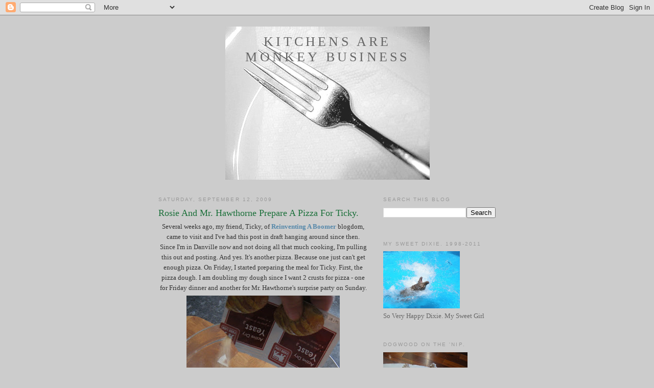

--- FILE ---
content_type: text/html; charset=UTF-8
request_url: https://www.blogger.com/video.g?token=AD6v5dzoFs97qgLGUY6Rn60kkNLXMqg1u-oqI9km5aLUDZhlV84Kf5XRb_GD7zV5D8B-hpvdqtkPEVMz3ewmK2_llHpd_JOfd81ExJX91Q5GpdtIy7kn3n__JutMS7LuHrvjiE7u_sW2
body_size: 405
content:
<!DOCTYPE HTML PUBLIC "-//W3C//DTD HTML 4.01//EN" "http://www.w3.org/TR/html4/strict.dtd"><html dir="ltr"><head><style type="text/css">
        body,
        .main,
        #videocontainer,
        .thumbnail-holder,
        .play-button {
          background: black;
          height: 100vh;
          margin: 0;
          overflow: hidden;
          position: absolute;
          width: 100%;
        }

        #videocontainer.type-BLOGGER_UPLOADED .thumbnail-holder {
          background-size: contain;
        }

        .thumbnail-holder {
          background-repeat: no-repeat;
          background-position: center;
          z-index: 10;
        }

        .play-button {
          background: url('https://www.gstatic.com/images/icons/material/system/1x/play_arrow_white_48dp.png') rgba(0,0,0,0.1) no-repeat center;
          cursor: pointer;
          display: block;
          z-index: 20;
        }
      </style>
<script type="text/javascript">
        var VIDEO_CONFIG = {"thumbnail":"https://i9.ytimg.com/vi_blogger/FHMyoS8XVSc/1.jpg?sqp=CJ6yu8sGGPDEAfqGspsBBgjAAhC0AQ&rs=AMzJL3mK_-GlAZU9Q1x1w_nIurcbV1Z9QQ","iframe_id":"BLOGGER-video-147332a12f175527-11983","allow_resize":false,"streams":[{"play_url":"https://rr5---sn-vgqsrnes.googlevideo.com/videoplayback?expire=1768901022&ei=HtluabicH9ahir4P4bT18A8&ip=18.188.124.187&id=147332a12f175527&itag=18&source=blogger&xpc=Egho7Zf3LnoBAQ%3D%3D&cps=0&met=1768872222,&mh=9d&mm=31&mn=sn-vgqsrnes&ms=au&mv=m&mvi=5&pl=22&rms=au,au&susc=bl&eaua=J4u3jgVranU&mime=video/mp4&vprv=1&rqh=1&dur=59.884&lmt=1251643610592175&mt=1768872047&sparams=expire,ei,ip,id,itag,source,xpc,susc,eaua,mime,vprv,rqh,dur,lmt&sig=AJfQdSswRQIhAMRmO3WJXxCSt9f6oaARGOu3gTJmpz3zQK2-5NzM1HNeAiAYhOpo3g9c735DGQJi8lhc1W6jCMxjBPbx3l6toC0RHA%3D%3D&lsparams=cps,met,mh,mm,mn,ms,mv,mvi,pl,rms&lsig=APaTxxMwRgIhAMWOCxVtZK4WHzz-rz7zTRBFEXWGaujAoUbXpqYm-UBvAiEA8CfXSuQ-Krql7DRj4RMJtte4HP8e3Wz9Z7uyqDyBrm4%3D","format_id":18}]}
      </script></head>
<body><div class="main"><div id="videocontainer" class="type-BLOGGER_UPLOADED"><div class="thumbnail-holder"></div>
<div class="play-button"></div></div></div>
<script type="text/javascript" src="https://www.blogger.com/static/v1/jsbin/3245339219-video_compiled.js"></script>
</body></html>

--- FILE ---
content_type: text/html; charset=UTF-8
request_url: https://www.blogger.com/video.g?token=AD6v5dwxQkRwnWOan9-_i5Rv5MqWftpghXj5LstVd0G4hPsQKolo9VeCqK8s1D7XFp8dytgCv69Uqrbty33zG-TuuW3FGGCf8ViivCQsiX7UuqoyjSoam1iTk6oCbRFLronicYpz4CE
body_size: 368
content:
<!DOCTYPE HTML PUBLIC "-//W3C//DTD HTML 4.01//EN" "http://www.w3.org/TR/html4/strict.dtd"><html dir="ltr"><head><style type="text/css">
        body,
        .main,
        #videocontainer,
        .thumbnail-holder,
        .play-button {
          background: black;
          height: 100vh;
          margin: 0;
          overflow: hidden;
          position: absolute;
          width: 100%;
        }

        #videocontainer.type-BLOGGER_UPLOADED .thumbnail-holder {
          background-size: contain;
        }

        .thumbnail-holder {
          background-repeat: no-repeat;
          background-position: center;
          z-index: 10;
        }

        .play-button {
          background: url('https://www.gstatic.com/images/icons/material/system/1x/play_arrow_white_48dp.png') rgba(0,0,0,0.1) no-repeat center;
          cursor: pointer;
          display: block;
          z-index: 20;
        }
      </style>
<script type="text/javascript">
        var VIDEO_CONFIG = {"thumbnail":"https://i9.ytimg.com/vi_blogger/d7Xc0UUZr98/1.jpg?sqp=CJ-yu8sGGPDEAfqGspsBBgjAAhC0AQ&rs=AMzJL3lC86nPmiStN4o1JYuEEZb2a25uOw","iframe_id":"BLOGGER-video-77b5dcd14519afdf-8908","allow_resize":false,"streams":[{"play_url":"https://rr5---sn-vgqsknse.googlevideo.com/videoplayback?expire=1768901023&ei=H9luafzPCajq_tcPu8OKIA&ip=18.188.124.187&id=77b5dcd14519afdf&itag=18&source=blogger&xpc=Egho7Zf3LnoBAQ%3D%3D&cps=5&met=1768872223,&mh=09&mm=31&mn=sn-vgqsknse&ms=au&mv=m&mvi=5&pl=22&rms=au,au&susc=bl&eaua=J4u3jgVranU&mime=video/mp4&vprv=1&rqh=1&dur=48.181&lmt=1251644677767514&mt=1768871826&sparams=expire,ei,ip,id,itag,source,xpc,susc,eaua,mime,vprv,rqh,dur,lmt&sig=AJfQdSswRQIhAIRjhDjEcxtfJbpsp6AIUtiJgnnNviAc7JdxuMvYQ9VzAiAyj9UMLmNRfc0Y7EQmYeZU5iSkqBDBxcvuyvXPRpyqYA%3D%3D&lsparams=cps,met,mh,mm,mn,ms,mv,mvi,pl,rms&lsig=APaTxxMwRgIhAJF6Zz9zcJptnmxcce2zVdFytrVoayfIxr3WBEdOsmTBAiEAmsaq6IkHabemXMTkM7H0NWQW96ofEzvgTinA5buHOKM%3D","format_id":18}]}
      </script></head>
<body><div class="main"><div id="videocontainer" class="type-BLOGGER_UPLOADED"><div class="thumbnail-holder"></div>
<div class="play-button"></div></div></div>
<script type="text/javascript" src="https://www.blogger.com/static/v1/jsbin/3245339219-video_compiled.js"></script>
</body></html>

--- FILE ---
content_type: text/html; charset=UTF-8
request_url: https://www.blogger.com/video.g?token=AD6v5dzLj5RwrOHT3ZBmvL-CJHgoJx-h88A6Eo8PmE4Hc9KeHcNcXVOiapGSjCeZtQyDAyh5QInEDYpK8v0_977PtV7osEiFcnOkbQKDWCFIHWYdnuibPP-xE2Qj9VYbJoY2v5EdKQ4
body_size: 343
content:
<!DOCTYPE HTML PUBLIC "-//W3C//DTD HTML 4.01//EN" "http://www.w3.org/TR/html4/strict.dtd"><html dir="ltr"><head><style type="text/css">
        body,
        .main,
        #videocontainer,
        .thumbnail-holder,
        .play-button {
          background: black;
          height: 100vh;
          margin: 0;
          overflow: hidden;
          position: absolute;
          width: 100%;
        }

        #videocontainer.type-BLOGGER_UPLOADED .thumbnail-holder {
          background-size: contain;
        }

        .thumbnail-holder {
          background-repeat: no-repeat;
          background-position: center;
          z-index: 10;
        }

        .play-button {
          background: url('https://www.gstatic.com/images/icons/material/system/1x/play_arrow_white_48dp.png') rgba(0,0,0,0.1) no-repeat center;
          cursor: pointer;
          display: block;
          z-index: 20;
        }
      </style>
<script type="text/javascript">
        var VIDEO_CONFIG = {"thumbnail":"https://i9.ytimg.com/vi_blogger/Zwv8OIofv3k/1.jpg?sqp=CJ-yu8sGGPDEAfqGspsBBgjAAhC0AQ&rs=AMzJL3kn_wJkfu6tM30MsJ3cW4CYXxUPbw","iframe_id":"BLOGGER-video-670bfc388a1fbf79-6210","allow_resize":false,"streams":[{"play_url":"https://rr2---sn-vgqsknzk.googlevideo.com/videoplayback?expire=1768901023&ei=H9luaceTFdiC_tcPoO-emAk&ip=18.188.124.187&id=670bfc388a1fbf79&itag=18&source=blogger&xpc=Egho7Zf3LnoBAQ%3D%3D&cps=0&met=1768872223,&mh=Bj&mm=31&mn=sn-vgqsknzk&ms=au&mv=m&mvi=2&pl=22&rms=au,au&susc=bl&eaua=J4u3jgVranU&mime=video/mp4&vprv=1&rqh=1&dur=37.082&lmt=1251645754365509&mt=1768871805&sparams=expire,ei,ip,id,itag,source,xpc,susc,eaua,mime,vprv,rqh,dur,lmt&sig=AJfQdSswRgIhAOXOSX79RAO1axihfmLmYpCM95HNB7RZyZ7kwtGqQZMmAiEAoMCwMHeJIjV2ZaSfjlX0ZFMQneSKqPMX39fBoQH_3MQ%3D&lsparams=cps,met,mh,mm,mn,ms,mv,mvi,pl,rms&lsig=APaTxxMwRAIgUEssRan0nZZuHCaXe8p4_voeRnNdkZNcZ1R2ohx8A3cCIEyxIr1Pivp_5P90rtEsHoITuyVzazU2jFv_qK1HigCA","format_id":18}]}
      </script></head>
<body><div class="main"><div id="videocontainer" class="type-BLOGGER_UPLOADED"><div class="thumbnail-holder"></div>
<div class="play-button"></div></div></div>
<script type="text/javascript" src="https://www.blogger.com/static/v1/jsbin/3245339219-video_compiled.js"></script>
</body></html>

--- FILE ---
content_type: text/html; charset=UTF-8
request_url: https://www.blogger.com/video.g?token=AD6v5dyWuwfqcXabYe7czZTDfjsQgSV-d7Xdusx-OXMNCpWTmVY4g_CKeJBDom0SL9OafvmGQvFwUjVFxC2PTxzsdrhNOBdybHNds1rv15Hl34RiljyCt1OXIrfJLGvn0UxcSM12e8k
body_size: 341
content:
<!DOCTYPE HTML PUBLIC "-//W3C//DTD HTML 4.01//EN" "http://www.w3.org/TR/html4/strict.dtd"><html dir="ltr"><head><style type="text/css">
        body,
        .main,
        #videocontainer,
        .thumbnail-holder,
        .play-button {
          background: black;
          height: 100vh;
          margin: 0;
          overflow: hidden;
          position: absolute;
          width: 100%;
        }

        #videocontainer.type-BLOGGER_UPLOADED .thumbnail-holder {
          background-size: contain;
        }

        .thumbnail-holder {
          background-repeat: no-repeat;
          background-position: center;
          z-index: 10;
        }

        .play-button {
          background: url('https://www.gstatic.com/images/icons/material/system/1x/play_arrow_white_48dp.png') rgba(0,0,0,0.1) no-repeat center;
          cursor: pointer;
          display: block;
          z-index: 20;
        }
      </style>
<script type="text/javascript">
        var VIDEO_CONFIG = {"thumbnail":"https://i9.ytimg.com/vi_blogger/YgAkcH3GUH4/1.jpg?sqp=CJ-yu8sGGPDEAfqGspsBBgjAAhC0AQ&rs=AMzJL3kCkXdE23FyXCdv1GwKVUFuDeBvIg","iframe_id":"BLOGGER-video-620024707dc6507e-5647","allow_resize":false,"streams":[{"play_url":"https://rr1---sn-vgqskns7.googlevideo.com/videoplayback?expire=1768901023&ei=H9luaf6SFYeC_tcPwPm7oQI&ip=18.188.124.187&id=620024707dc6507e&itag=18&source=blogger&xpc=Egho7Zf3LnoBAQ%3D%3D&cps=0&met=1768872223,&mh=Pz&mm=31&mn=sn-vgqskns7&ms=au&mv=m&mvi=1&pl=22&rms=au,au&susc=bl&eaua=J4u3jgVranU&mime=video/mp4&vprv=1&rqh=1&dur=25.379&lmt=1251646597830007&mt=1768872047&sparams=expire,ei,ip,id,itag,source,xpc,susc,eaua,mime,vprv,rqh,dur,lmt&sig=AJfQdSswRgIhAM5r2GgGUJofFNepdnR0YN-sS_AMC4JE1xzKwHJXyc0kAiEApI-ain9BA5GWLXIauKBlLEy4t1yayyrAszdBL27GkF4%3D&lsparams=cps,met,mh,mm,mn,ms,mv,mvi,pl,rms&lsig=APaTxxMwRAIgfzXV7FU-u4UqzWnilyjD2IIUCJNNdI8ck3IAps5STE8CIBcMHWsmQREF2dnItMJu1T3z9ZfCypspMC95rdNgzNya","format_id":18}]}
      </script></head>
<body><div class="main"><div id="videocontainer" class="type-BLOGGER_UPLOADED"><div class="thumbnail-holder"></div>
<div class="play-button"></div></div></div>
<script type="text/javascript" src="https://www.blogger.com/static/v1/jsbin/3245339219-video_compiled.js"></script>
</body></html>

--- FILE ---
content_type: text/html; charset=UTF-8
request_url: https://www.blogger.com/video.g?token=AD6v5dx5pRGBhYo3ERuW7qO-XERkDDEPZvMgnePhunaeLcU7WnibSFwFhkNN_93OYPfrUn3C6axG-SCwyrgvLOhTFn85hl629fneGYf0ioddUFufqWLaykTcMh9KXGw90otlPDmDVpc
body_size: 341
content:
<!DOCTYPE HTML PUBLIC "-//W3C//DTD HTML 4.01//EN" "http://www.w3.org/TR/html4/strict.dtd"><html dir="ltr"><head><style type="text/css">
        body,
        .main,
        #videocontainer,
        .thumbnail-holder,
        .play-button {
          background: black;
          height: 100vh;
          margin: 0;
          overflow: hidden;
          position: absolute;
          width: 100%;
        }

        #videocontainer.type-BLOGGER_UPLOADED .thumbnail-holder {
          background-size: contain;
        }

        .thumbnail-holder {
          background-repeat: no-repeat;
          background-position: center;
          z-index: 10;
        }

        .play-button {
          background: url('https://www.gstatic.com/images/icons/material/system/1x/play_arrow_white_48dp.png') rgba(0,0,0,0.1) no-repeat center;
          cursor: pointer;
          display: block;
          z-index: 20;
        }
      </style>
<script type="text/javascript">
        var VIDEO_CONFIG = {"thumbnail":"https://i9.ytimg.com/vi_blogger/c6bzdewZfgM/1.jpg?sqp=CJ-yu8sGGPDEAfqGspsBBgjAAhC0AQ&rs=AMzJL3nBhs7KBTT15jQxPAAVw7-1jWgbjw","iframe_id":"BLOGGER-video-73a6f375ec197e03-1888","allow_resize":false,"streams":[{"play_url":"https://rr1---sn-vgqsknzz.googlevideo.com/videoplayback?expire=1768901023&ei=H9luaabNFOPpybgPtYyvkAw&ip=18.188.124.187&id=73a6f375ec197e03&itag=18&source=blogger&xpc=Egho7Zf3LnoBAQ%3D%3D&cps=0&met=1768872223,&mh=XX&mm=31&mn=sn-vgqsknzz&ms=au&mv=m&mvi=1&pl=22&rms=au,au&susc=bl&eaua=J4u3jgVranU&mime=video/mp4&vprv=1&rqh=1&dur=61.370&lmt=1251737089851790&mt=1768871805&sparams=expire,ei,ip,id,itag,source,xpc,susc,eaua,mime,vprv,rqh,dur,lmt&sig=AJfQdSswRAIgD1S6CRLoyIfNWBtV2E6EMKUozi-d5jlPFpnB9xJNemACIETMdrI6ky_QYZdF1igiA1M5hIJ1hVKqFTaPBRN9vmVz&lsparams=cps,met,mh,mm,mn,ms,mv,mvi,pl,rms&lsig=APaTxxMwRQIgQw7O4TpmnPyLwI3PrwA_V4KgU-9Wgm9tRDSTiRHBehoCIQCmv8562n7OxJxvndesbwKZADa4yBHjeMEkncKQPXp_Og%3D%3D","format_id":18}]}
      </script></head>
<body><div class="main"><div id="videocontainer" class="type-BLOGGER_UPLOADED"><div class="thumbnail-holder"></div>
<div class="play-button"></div></div></div>
<script type="text/javascript" src="https://www.blogger.com/static/v1/jsbin/3245339219-video_compiled.js"></script>
</body></html>

--- FILE ---
content_type: text/html; charset=UTF-8
request_url: https://www.blogger.com/video.g?token=AD6v5dzqQh3Z3K2ko7cAYmT1ouyimsnHZi8nQq0G0-qpg-w4zpwW4oraC7xUT296Oq9Xlaa7DdoikBHmaY2C4R-B5ufGsQqZnw19B1c-Gw1W7y4kyOt6UEdoWm4fJp2ZFyX0bW6MzXBU
body_size: 342
content:
<!DOCTYPE HTML PUBLIC "-//W3C//DTD HTML 4.01//EN" "http://www.w3.org/TR/html4/strict.dtd"><html dir="ltr"><head><style type="text/css">
        body,
        .main,
        #videocontainer,
        .thumbnail-holder,
        .play-button {
          background: black;
          height: 100vh;
          margin: 0;
          overflow: hidden;
          position: absolute;
          width: 100%;
        }

        #videocontainer.type-BLOGGER_UPLOADED .thumbnail-holder {
          background-size: contain;
        }

        .thumbnail-holder {
          background-repeat: no-repeat;
          background-position: center;
          z-index: 10;
        }

        .play-button {
          background: url('https://www.gstatic.com/images/icons/material/system/1x/play_arrow_white_48dp.png') rgba(0,0,0,0.1) no-repeat center;
          cursor: pointer;
          display: block;
          z-index: 20;
        }
      </style>
<script type="text/javascript">
        var VIDEO_CONFIG = {"thumbnail":"https://i9.ytimg.com/vi_blogger/oV-XptFeWU4/1.jpg?sqp=CJ-yu8sGGPDEAfqGspsBBgjAAhC0AQ&rs=AMzJL3nmfgguq_-IbR2LGMQ5X0qD8AykRg","iframe_id":"BLOGGER-video-a15f97a6d15e594e-18246","allow_resize":false,"streams":[{"play_url":"https://rr2---sn-vgqsknzy.googlevideo.com/videoplayback?expire=1768901023&ei=H9luaf3DFMvA_tcPhIGKqA0&ip=18.188.124.187&id=a15f97a6d15e594e&itag=18&source=blogger&xpc=Egho7Zf3LnoBAQ%3D%3D&cps=0&met=1768872223,&mh=RD&mm=31&mn=sn-vgqsknzy&ms=au&mv=m&mvi=2&pl=22&rms=au,au&susc=bl&eaua=J4u3jgVranU&mime=video/mp4&vprv=1&rqh=1&dur=43.978&lmt=1251738626986483&mt=1768872062&sparams=expire,ei,ip,id,itag,source,xpc,susc,eaua,mime,vprv,rqh,dur,lmt&sig=AJfQdSswRgIhALqkVqud-C2v6MHQirdVv3XaxmAq6ASK4iBCtRKYxLY5AiEAtugQymr4PWoswUq_50Y7rZ65Pg5xcvnaXUbKW9JbhwY%3D&lsparams=cps,met,mh,mm,mn,ms,mv,mvi,pl,rms&lsig=APaTxxMwRgIhANhno1Ipvd67rDH8doLk-uUY3U6muDn0HOo1M-QI2nFpAiEAytopk-4EqoYV3ClrJUfwPDSbCU9SjprcoU6lpdcP_vk%3D","format_id":18}]}
      </script></head>
<body><div class="main"><div id="videocontainer" class="type-BLOGGER_UPLOADED"><div class="thumbnail-holder"></div>
<div class="play-button"></div></div></div>
<script type="text/javascript" src="https://www.blogger.com/static/v1/jsbin/3245339219-video_compiled.js"></script>
</body></html>

--- FILE ---
content_type: text/html; charset=UTF-8
request_url: https://www.blogger.com/video.g?token=AD6v5dwGKGSB1yvlygLTPCZbKU1jMHgVyfmbc-UOAi6ldpsJJHJJCHTPeywUo0OzUkkf5t7bxbLjp8NmyK8t6D49YGnN3z1BqiqCULVi0ACV4xfUuXiNw1hODgkkP4ZqyNa5rnHY-DOt
body_size: 343
content:
<!DOCTYPE HTML PUBLIC "-//W3C//DTD HTML 4.01//EN" "http://www.w3.org/TR/html4/strict.dtd"><html dir="ltr"><head><style type="text/css">
        body,
        .main,
        #videocontainer,
        .thumbnail-holder,
        .play-button {
          background: black;
          height: 100vh;
          margin: 0;
          overflow: hidden;
          position: absolute;
          width: 100%;
        }

        #videocontainer.type-BLOGGER_UPLOADED .thumbnail-holder {
          background-size: contain;
        }

        .thumbnail-holder {
          background-repeat: no-repeat;
          background-position: center;
          z-index: 10;
        }

        .play-button {
          background: url('https://www.gstatic.com/images/icons/material/system/1x/play_arrow_white_48dp.png') rgba(0,0,0,0.1) no-repeat center;
          cursor: pointer;
          display: block;
          z-index: 20;
        }
      </style>
<script type="text/javascript">
        var VIDEO_CONFIG = {"thumbnail":"https://i9.ytimg.com/vi_blogger/JChUm5CuQoI/1.jpg?sqp=CJ-yu8sGGPDEAfqGspsBBgjAAhC0AQ&rs=AMzJL3muhfxGe6rUIckbuNBwNySncZE5cw","iframe_id":"BLOGGER-video-2428549b90ae4282-11291","allow_resize":false,"streams":[{"play_url":"https://rr2---sn-vgqsrnez.googlevideo.com/videoplayback?expire=1768901023&ei=H9luab20FNnp_tcPuPbh2Q4&ip=18.188.124.187&id=2428549b90ae4282&itag=18&source=blogger&xpc=Egho7Zf3LnoBAQ%3D%3D&cps=0&met=1768872223,&mh=0a&mm=31&mn=sn-vgqsrnez&ms=au&mv=m&mvi=2&pl=22&rms=au,au&susc=bl&eaua=J4u3jgVranU&mime=video/mp4&vprv=1&rqh=1&dur=39.775&lmt=1251739658959797&mt=1768871805&sparams=expire,ei,ip,id,itag,source,xpc,susc,eaua,mime,vprv,rqh,dur,lmt&sig=AJfQdSswRQIgfAPrtni-TiVFyQqmUiSrSVC0Dvux2F7UMc7mIn6BtUICIQCrLsS-zi80jQfrRnqksTSlNR4PmtucOZQAB1-S0zDzoA%3D%3D&lsparams=cps,met,mh,mm,mn,ms,mv,mvi,pl,rms&lsig=APaTxxMwRgIhAJmKqxPBQn0srv2OEqYp9ANryKe0cmwXCBNyW34i8h1QAiEAmG23wzZeGfzu7WgSw3A4zQ5ytcXMyjlnXyeAML6Mypo%3D","format_id":18}]}
      </script></head>
<body><div class="main"><div id="videocontainer" class="type-BLOGGER_UPLOADED"><div class="thumbnail-holder"></div>
<div class="play-button"></div></div></div>
<script type="text/javascript" src="https://www.blogger.com/static/v1/jsbin/3245339219-video_compiled.js"></script>
</body></html>

--- FILE ---
content_type: text/html; charset=UTF-8
request_url: https://www.blogger.com/video.g?token=AD6v5dy9R2Rv_65yfZkGeJgfkPfAajTeNf5Fh2cL3_kPGfAjSGUlSK-TJO2GTlMf-zbQRcBqHTfZcAo128i9D4ozsEtirBCAsZAHXA_0K71-oW6hSR95HSiPDI1KqffPv0WC8PBsk_Ut
body_size: 343
content:
<!DOCTYPE HTML PUBLIC "-//W3C//DTD HTML 4.01//EN" "http://www.w3.org/TR/html4/strict.dtd"><html dir="ltr"><head><style type="text/css">
        body,
        .main,
        #videocontainer,
        .thumbnail-holder,
        .play-button {
          background: black;
          height: 100vh;
          margin: 0;
          overflow: hidden;
          position: absolute;
          width: 100%;
        }

        #videocontainer.type-BLOGGER_UPLOADED .thumbnail-holder {
          background-size: contain;
        }

        .thumbnail-holder {
          background-repeat: no-repeat;
          background-position: center;
          z-index: 10;
        }

        .play-button {
          background: url('https://www.gstatic.com/images/icons/material/system/1x/play_arrow_white_48dp.png') rgba(0,0,0,0.1) no-repeat center;
          cursor: pointer;
          display: block;
          z-index: 20;
        }
      </style>
<script type="text/javascript">
        var VIDEO_CONFIG = {"thumbnail":"https://i9.ytimg.com/vi_blogger/1dK61ApSg84/1.jpg?sqp=CJ-yu8sGGPDEAfqGspsBBgjAAhC0AQ&rs=AMzJL3ntTxehdzzaLy5Co1KSkbMf57ePFQ","iframe_id":"BLOGGER-video-d5d2bad40a5283ce-13544","allow_resize":false,"streams":[{"play_url":"https://rr1---sn-vgqskned.googlevideo.com/videoplayback?expire=1768901023&ei=H9luaavFFIq_1NgP18zAeQ&ip=18.188.124.187&id=d5d2bad40a5283ce&itag=18&source=blogger&xpc=Egho7Zf3LnoBAQ%3D%3D&cps=0&met=1768872223,&mh=FH&mm=31&mn=sn-vgqskned&ms=au&mv=m&mvi=1&pl=22&rms=au,au&susc=bl&eaua=J4u3jgVranU&mime=video/mp4&vprv=1&rqh=1&dur=84.172&lmt=1251742318144664&mt=1768872047&sparams=expire,ei,ip,id,itag,source,xpc,susc,eaua,mime,vprv,rqh,dur,lmt&sig=AJfQdSswRQIhAJ4ReGl7K5br6XZB6kxOCj-DRTQeV_jzXLdB2y6tjHFJAiA_Zr-v4kTvyLvMnvMY10b-4cIV5-iec6d2wlFWkPwGUw%3D%3D&lsparams=cps,met,mh,mm,mn,ms,mv,mvi,pl,rms&lsig=APaTxxMwRgIhANbIfQLc2B-4258efVf0_cxgy0AUqm4G0HBUz_e5i-H1AiEA3Urd1gswEpdju51zG1ZI4BhRVqoNZ4oYASO7FTduOVE%3D","format_id":18}]}
      </script></head>
<body><div class="main"><div id="videocontainer" class="type-BLOGGER_UPLOADED"><div class="thumbnail-holder"></div>
<div class="play-button"></div></div></div>
<script type="text/javascript" src="https://www.blogger.com/static/v1/jsbin/3245339219-video_compiled.js"></script>
</body></html>

--- FILE ---
content_type: text/html; charset=UTF-8
request_url: https://www.blogger.com/video.g?token=AD6v5dyBtxBCmDPifjiS-qUE4UdmWoWbWTRnnelHaxZ6w7eJ6H0XtVD0izuukBKZiC4q8Y_IYMCULneo70IxW7CXUPIV92HPpaTHTamPIK95Os56PKwaLASmq6y3P8nnqReh_g0hby53
body_size: 342
content:
<!DOCTYPE HTML PUBLIC "-//W3C//DTD HTML 4.01//EN" "http://www.w3.org/TR/html4/strict.dtd"><html dir="ltr"><head><style type="text/css">
        body,
        .main,
        #videocontainer,
        .thumbnail-holder,
        .play-button {
          background: black;
          height: 100vh;
          margin: 0;
          overflow: hidden;
          position: absolute;
          width: 100%;
        }

        #videocontainer.type-BLOGGER_UPLOADED .thumbnail-holder {
          background-size: contain;
        }

        .thumbnail-holder {
          background-repeat: no-repeat;
          background-position: center;
          z-index: 10;
        }

        .play-button {
          background: url('https://www.gstatic.com/images/icons/material/system/1x/play_arrow_white_48dp.png') rgba(0,0,0,0.1) no-repeat center;
          cursor: pointer;
          display: block;
          z-index: 20;
        }
      </style>
<script type="text/javascript">
        var VIDEO_CONFIG = {"thumbnail":"https://i9.ytimg.com/vi_blogger/SmLJOFr3GdI/1.jpg?sqp=CJ-yu8sGGPDEAfqGspsBBgjAAhC0AQ&rs=AMzJL3kCZuonejVtH1vGeg1jjMaD23D5yA","iframe_id":"BLOGGER-video-4a62c9385af719d2-11421","allow_resize":false,"streams":[{"play_url":"https://rr5---sn-vgqsknz6.googlevideo.com/videoplayback?expire=1768901023&ei=H9luaeOuFMXu_tcPh9mFKQ&ip=18.188.124.187&id=4a62c9385af719d2&itag=18&source=blogger&xpc=Egho7Zf3LnoBAQ%3D%3D&cps=0&met=1768872223,&mh=O3&mm=31&mn=sn-vgqsknz6&ms=au&mv=m&mvi=5&pl=22&rms=au,au&susc=bl&eaua=J4u3jgVranU&mime=video/mp4&vprv=1&rqh=1&dur=24.775&lmt=1251743522589886&mt=1768871805&sparams=expire,ei,ip,id,itag,source,xpc,susc,eaua,mime,vprv,rqh,dur,lmt&sig=AJfQdSswRQIhAJBfpm2gsXTisyyJywNtOrv7ilGIr9KXkdycRcY3AI-nAiBvVxMGUzXqFT-eL5_Q2wMYhb70HWIqhNvvjwgAJSsGwQ%3D%3D&lsparams=cps,met,mh,mm,mn,ms,mv,mvi,pl,rms&lsig=APaTxxMwRAIgPBwJBvGpnCrAceaCJ_di6dVgiPwnq22AXz_l2wDhCbQCIBVadcZZZ1YLE5n0m_PinTpTxwoduv2u0I3-wFCHOBGK","format_id":18}]}
      </script></head>
<body><div class="main"><div id="videocontainer" class="type-BLOGGER_UPLOADED"><div class="thumbnail-holder"></div>
<div class="play-button"></div></div></div>
<script type="text/javascript" src="https://www.blogger.com/static/v1/jsbin/3245339219-video_compiled.js"></script>
</body></html>

--- FILE ---
content_type: text/html; charset=UTF-8
request_url: https://www.blogger.com/video.g?token=AD6v5dwW-gYbq92Yafj2Wba-VWgsK_Y0l24ibZEMzomRyT38RCG6zOqbNoowycNhhapEF6cykG91p-qJwGZTZFvhCYTydvlGZBWoPWekLdhqwgyjDaSiqieAi1zV_0jCv3lvtAoRPQQ
body_size: 339
content:
<!DOCTYPE HTML PUBLIC "-//W3C//DTD HTML 4.01//EN" "http://www.w3.org/TR/html4/strict.dtd"><html dir="ltr"><head><style type="text/css">
        body,
        .main,
        #videocontainer,
        .thumbnail-holder,
        .play-button {
          background: black;
          height: 100vh;
          margin: 0;
          overflow: hidden;
          position: absolute;
          width: 100%;
        }

        #videocontainer.type-BLOGGER_UPLOADED .thumbnail-holder {
          background-size: contain;
        }

        .thumbnail-holder {
          background-repeat: no-repeat;
          background-position: center;
          z-index: 10;
        }

        .play-button {
          background: url('https://www.gstatic.com/images/icons/material/system/1x/play_arrow_white_48dp.png') rgba(0,0,0,0.1) no-repeat center;
          cursor: pointer;
          display: block;
          z-index: 20;
        }
      </style>
<script type="text/javascript">
        var VIDEO_CONFIG = {"thumbnail":"https://i9.ytimg.com/vi_blogger/93ICCGsd6Tk/1.jpg?sqp=CJ-yu8sGGPDEAfqGspsBBgjAAhC0AQ&rs=AMzJL3mMkCyyem9CrM7VcW_COGLVjG-3ZQ","iframe_id":"BLOGGER-video-f77202086b1de939-9429","allow_resize":false,"streams":[{"play_url":"https://rr5---sn-vgqskn6s.googlevideo.com/videoplayback?expire=1768901023&ei=H9luaaWuFMfpruEPn5ie4Qo&ip=18.188.124.187&id=f77202086b1de939&itag=18&source=blogger&xpc=Egho7Zf3LnoBAQ%3D%3D&cps=0&met=1768872223,&mh=ot&mm=31&mn=sn-vgqskn6s&ms=au&mv=m&mvi=5&pl=22&rms=au,au&susc=bl&eaua=J4u3jgVranU&mime=video/mp4&vprv=1&rqh=1&dur=29.884&lmt=1251745456337798&mt=1768872047&sparams=expire,ei,ip,id,itag,source,xpc,susc,eaua,mime,vprv,rqh,dur,lmt&sig=AJfQdSswRAIgS-HXmeE_QdqNA0laLopIL_7UW0gnWSsZLS_hFBo11RYCIHNpnocFqzp0EJcWcXeQNhHILVxuGu_oXvz-UwWziHj9&lsparams=cps,met,mh,mm,mn,ms,mv,mvi,pl,rms&lsig=APaTxxMwRAIgVCQMnqBH4HiJVKO953P0F8isTJ8aClSvaqKcgaIN0e8CIAbhEb3-Xv_QWekymFHq8obdxMkOQi3Je2zqAtMOGghs","format_id":18}]}
      </script></head>
<body><div class="main"><div id="videocontainer" class="type-BLOGGER_UPLOADED"><div class="thumbnail-holder"></div>
<div class="play-button"></div></div></div>
<script type="text/javascript" src="https://www.blogger.com/static/v1/jsbin/3245339219-video_compiled.js"></script>
</body></html>

--- FILE ---
content_type: text/html; charset=UTF-8
request_url: https://www.blogger.com/video.g?token=AD6v5dy-V4kQnd41iWjEps6W61MEGMXZMsg8DdTZma7d2BrTRkjhBoL15qxC_DJnONWID7clh7pCPOpBRuFWy0A9mcG8rossiIlemVD_275gfjuQQU-kwdq2UOmYlYPxAx30-PJTkv4
body_size: 344
content:
<!DOCTYPE HTML PUBLIC "-//W3C//DTD HTML 4.01//EN" "http://www.w3.org/TR/html4/strict.dtd"><html dir="ltr"><head><style type="text/css">
        body,
        .main,
        #videocontainer,
        .thumbnail-holder,
        .play-button {
          background: black;
          height: 100vh;
          margin: 0;
          overflow: hidden;
          position: absolute;
          width: 100%;
        }

        #videocontainer.type-BLOGGER_UPLOADED .thumbnail-holder {
          background-size: contain;
        }

        .thumbnail-holder {
          background-repeat: no-repeat;
          background-position: center;
          z-index: 10;
        }

        .play-button {
          background: url('https://www.gstatic.com/images/icons/material/system/1x/play_arrow_white_48dp.png') rgba(0,0,0,0.1) no-repeat center;
          cursor: pointer;
          display: block;
          z-index: 20;
        }
      </style>
<script type="text/javascript">
        var VIDEO_CONFIG = {"thumbnail":"https://i9.ytimg.com/vi_blogger/RhC5qDQOS5s/1.jpg?sqp=CJ-yu8sGGPDEAfqGspsBBgjAAhC0AQ&rs=AMzJL3lX81afjrOH60txLTk8ApPdAGKQMQ","iframe_id":"BLOGGER-video-4610b9a8340e4b9b-3823","allow_resize":false,"streams":[{"play_url":"https://rr3---sn-vgqsknz7.googlevideo.com/videoplayback?expire=1768901023&ei=H9luab-qFMagir4PloCZuAo&ip=18.188.124.187&id=4610b9a8340e4b9b&itag=18&source=blogger&xpc=Egho7Zf3LnoBAQ%3D%3D&cps=0&met=1768872223,&mh=HT&mm=31&mn=sn-vgqsknz7&ms=au&mv=m&mvi=3&pl=22&rms=au,au&susc=bl&eaua=J4u3jgVranU&mime=video/mp4&vprv=1&rqh=1&dur=64.388&lmt=1251748086133376&mt=1768871826&sparams=expire,ei,ip,id,itag,source,xpc,susc,eaua,mime,vprv,rqh,dur,lmt&sig=AJfQdSswRAIgLKEzERRoAf8Lplw3pqVj76_xzyGzC4ofRpx50S-y0ZUCIEZ4NdKgTLbAmiKcAeo6s3yrWSzqkL2DpuDzOH61Hn3p&lsparams=cps,met,mh,mm,mn,ms,mv,mvi,pl,rms&lsig=APaTxxMwRQIhAKf_8yznNHPqZ-qIIghVR_UxMJXwuNAeif10uauelbdOAiBwm-DCyuBkd8KjpAyh02wvEunLUK4yHr2mScR1dyuwdA%3D%3D","format_id":18}]}
      </script></head>
<body><div class="main"><div id="videocontainer" class="type-BLOGGER_UPLOADED"><div class="thumbnail-holder"></div>
<div class="play-button"></div></div></div>
<script type="text/javascript" src="https://www.blogger.com/static/v1/jsbin/3245339219-video_compiled.js"></script>
</body></html>

--- FILE ---
content_type: text/html; charset=UTF-8
request_url: https://www.blogger.com/video.g?token=AD6v5dxfj_lHu5Cod7kGTfEPGqZSTTEbsKB8krRuvC5qLx3b8TNBvdBwV2tsuX-155syBYczsuqFg7GqlzPz62SbFz_Owyj7j8eVrDFUwezkWDuF28ZNayYxhMkzrSjncD56GWtYPA
body_size: 342
content:
<!DOCTYPE HTML PUBLIC "-//W3C//DTD HTML 4.01//EN" "http://www.w3.org/TR/html4/strict.dtd"><html dir="ltr"><head><style type="text/css">
        body,
        .main,
        #videocontainer,
        .thumbnail-holder,
        .play-button {
          background: black;
          height: 100vh;
          margin: 0;
          overflow: hidden;
          position: absolute;
          width: 100%;
        }

        #videocontainer.type-BLOGGER_UPLOADED .thumbnail-holder {
          background-size: contain;
        }

        .thumbnail-holder {
          background-repeat: no-repeat;
          background-position: center;
          z-index: 10;
        }

        .play-button {
          background: url('https://www.gstatic.com/images/icons/material/system/1x/play_arrow_white_48dp.png') rgba(0,0,0,0.1) no-repeat center;
          cursor: pointer;
          display: block;
          z-index: 20;
        }
      </style>
<script type="text/javascript">
        var VIDEO_CONFIG = {"thumbnail":"https://i9.ytimg.com/vi_blogger/QGhGJIktTWY/1.jpg?sqp=CJ-yu8sGGPDEAfqGspsBBgjAAhC0AQ&rs=AMzJL3ndtF10hKcQPkhP0ey7O8LZErB-Hg","iframe_id":"BLOGGER-video-40684624892d4d66-165","allow_resize":false,"streams":[{"play_url":"https://rr5---sn-vgqsknld.googlevideo.com/videoplayback?expire=1768901023&ei=H9luadC0FJm_1NgP9JOZwA4&ip=18.188.124.187&id=40684624892d4d66&itag=18&source=blogger&xpc=Egho7Zf3LnoBAQ%3D%3D&cps=0&met=1768872223,&mh=BF&mm=31&mn=sn-vgqsknld&ms=au&mv=m&mvi=5&pl=22&rms=au,au&susc=bl&eaua=J4u3jgVranU&mime=video/mp4&vprv=1&rqh=1&dur=16.370&lmt=1251749817165241&mt=1768872047&sparams=expire,ei,ip,id,itag,source,xpc,susc,eaua,mime,vprv,rqh,dur,lmt&sig=AJfQdSswRQIgBv63auil_sAcNxg2E9l7RbHtK4064wD249t_0XCNKoYCIQDtOyN0hZ9kViEm8zeaEhWvH_h6WmIXXpD7KnRX9_xYIg%3D%3D&lsparams=cps,met,mh,mm,mn,ms,mv,mvi,pl,rms&lsig=APaTxxMwRQIhAOUY91nGE_E03SqJTH6EknWvUmhCSjyM_aPcYv5UDQGAAiBs3ySjq8-ZHcd-87tII_UvwyVLxXLHPnyYtwXTZbR9dA%3D%3D","format_id":18}]}
      </script></head>
<body><div class="main"><div id="videocontainer" class="type-BLOGGER_UPLOADED"><div class="thumbnail-holder"></div>
<div class="play-button"></div></div></div>
<script type="text/javascript" src="https://www.blogger.com/static/v1/jsbin/3245339219-video_compiled.js"></script>
</body></html>

--- FILE ---
content_type: text/html; charset=UTF-8
request_url: https://www.blogger.com/video.g?token=AD6v5dw6tdmdKTNLzrv1N3f9B8OVdjyjTAE1Okb6MZGws1jNAu6q-opcc9c_Cv33a12OPHdoLrmB2JdLYJYunA89tvi4Znfquoh2Gcn392DDc05sZMl0lHUhVPIyTk__F1oKa0dXX6M
body_size: 341
content:
<!DOCTYPE HTML PUBLIC "-//W3C//DTD HTML 4.01//EN" "http://www.w3.org/TR/html4/strict.dtd"><html dir="ltr"><head><style type="text/css">
        body,
        .main,
        #videocontainer,
        .thumbnail-holder,
        .play-button {
          background: black;
          height: 100vh;
          margin: 0;
          overflow: hidden;
          position: absolute;
          width: 100%;
        }

        #videocontainer.type-BLOGGER_UPLOADED .thumbnail-holder {
          background-size: contain;
        }

        .thumbnail-holder {
          background-repeat: no-repeat;
          background-position: center;
          z-index: 10;
        }

        .play-button {
          background: url('https://www.gstatic.com/images/icons/material/system/1x/play_arrow_white_48dp.png') rgba(0,0,0,0.1) no-repeat center;
          cursor: pointer;
          display: block;
          z-index: 20;
        }
      </style>
<script type="text/javascript">
        var VIDEO_CONFIG = {"thumbnail":"https://i9.ytimg.com/vi_blogger/xjtvpJ_OGxQ/1.jpg?sqp=CJ-yu8sGGPDEAfqGspsBBgjAAhC0AQ&rs=AMzJL3lswUo58HyaXIIegz8vXPUO4pVQuQ","iframe_id":"BLOGGER-video-c63b6fa49fce1b14-9668","allow_resize":false,"streams":[{"play_url":"https://rr1---sn-vgqsknld.googlevideo.com/videoplayback?expire=1768901023&ei=H9luaYHAFfzcybgP8eOAoQ0&ip=18.188.124.187&id=c63b6fa49fce1b14&itag=18&source=blogger&xpc=Egho7Zf3LnoBAQ%3D%3D&cps=0&met=1768872223,&mh=1O&mm=31&mn=sn-vgqsknld&ms=au&mv=m&mvi=1&pl=22&rms=au,au&susc=bl&eaua=J4u3jgVranU&mime=video/mp4&vprv=1&rqh=1&dur=24.473&lmt=1251752205549022&mt=1768871805&sparams=expire,ei,ip,id,itag,source,xpc,susc,eaua,mime,vprv,rqh,dur,lmt&sig=AJfQdSswRgIhALi6T7bMApUBuYEHsoXNZBBBuGUkvzRB0EG25MCs006QAiEAhOPt05Y8VQTfBbi_nS_JlbZC4MvIQ6ohAV2gvhtawyI%3D&lsparams=cps,met,mh,mm,mn,ms,mv,mvi,pl,rms&lsig=APaTxxMwRgIhAI4kcV1LjSTkoxzvVk40OKhv5azD1_AZa-A6Ho99JW5-AiEAtfgnLg5afQyS-AoW6Tw3msuXxGNvayUQOtJsHBpFWQ0%3D","format_id":18}]}
      </script></head>
<body><div class="main"><div id="videocontainer" class="type-BLOGGER_UPLOADED"><div class="thumbnail-holder"></div>
<div class="play-button"></div></div></div>
<script type="text/javascript" src="https://www.blogger.com/static/v1/jsbin/3245339219-video_compiled.js"></script>
</body></html>

--- FILE ---
content_type: text/html; charset=UTF-8
request_url: https://www.blogger.com/video.g?token=AD6v5dzG3jNAF-Dqkl6ZjM5hJ4oYxyXMnNA8a8uqKnChDkQQIsuwhIxm_StbdNhD1tv9jDbbf-12YKyuAk2r4gc8WgeAUDwKQgZJsppttm1OmEO68YwnTJH-fHelmlsnNtImsYyIZDVr
body_size: 342
content:
<!DOCTYPE HTML PUBLIC "-//W3C//DTD HTML 4.01//EN" "http://www.w3.org/TR/html4/strict.dtd"><html dir="ltr"><head><style type="text/css">
        body,
        .main,
        #videocontainer,
        .thumbnail-holder,
        .play-button {
          background: black;
          height: 100vh;
          margin: 0;
          overflow: hidden;
          position: absolute;
          width: 100%;
        }

        #videocontainer.type-BLOGGER_UPLOADED .thumbnail-holder {
          background-size: contain;
        }

        .thumbnail-holder {
          background-repeat: no-repeat;
          background-position: center;
          z-index: 10;
        }

        .play-button {
          background: url('https://www.gstatic.com/images/icons/material/system/1x/play_arrow_white_48dp.png') rgba(0,0,0,0.1) no-repeat center;
          cursor: pointer;
          display: block;
          z-index: 20;
        }
      </style>
<script type="text/javascript">
        var VIDEO_CONFIG = {"thumbnail":"https://i9.ytimg.com/vi_blogger/Q2pzcUIcg3Q/1.jpg?sqp=CJ-yu8sGGPDEAfqGspsBBgjAAhC0AQ&rs=AMzJL3nedT_xMD1K4BtF12IJKpllLOkhdg","iframe_id":"BLOGGER-video-436a7371421c8374-12205","allow_resize":false,"streams":[{"play_url":"https://rr2---sn-vgqskn6d.googlevideo.com/videoplayback?expire=1768901023&ei=H9luaYywFLbx_tcPlb7jWQ&ip=18.188.124.187&id=436a7371421c8374&itag=18&source=blogger&xpc=Egho7Zf3LnoBAQ%3D%3D&cps=0&met=1768872223,&mh=ts&mm=31&mn=sn-vgqskn6d&ms=au&mv=m&mvi=2&pl=22&rms=au,au&susc=bl&eaua=J4u3jgVranU&mime=video/mp4&vprv=1&rqh=1&dur=31.672&lmt=1251754162225398&mt=1768871805&sparams=expire,ei,ip,id,itag,source,xpc,susc,eaua,mime,vprv,rqh,dur,lmt&sig=AJfQdSswRgIhAMacqfwHYmZAxMul-iZ6ethcl_DRAdyEsBS8ysXrFWMdAiEAlleyNplSBwXaBElsYWisOxDQ9TJxSoRNDz7Iy4A3uOU%3D&lsparams=cps,met,mh,mm,mn,ms,mv,mvi,pl,rms&lsig=APaTxxMwRQIhALz9U2N4W_uo7uZZ20p4CPWnNtLF3vBbEiB2Mzkr3JzpAiBZKla8QYbA1foybSt6M492hjl-ePjNsoYq9s3A-tHm3w%3D%3D","format_id":18}]}
      </script></head>
<body><div class="main"><div id="videocontainer" class="type-BLOGGER_UPLOADED"><div class="thumbnail-holder"></div>
<div class="play-button"></div></div></div>
<script type="text/javascript" src="https://www.blogger.com/static/v1/jsbin/3245339219-video_compiled.js"></script>
</body></html>

--- FILE ---
content_type: text/html; charset=UTF-8
request_url: https://www.blogger.com/video.g?token=AD6v5dzjo2nXXshxi00neE22V-P1TKGmFBnOGygHeG1OS4RfYLYoxX1tmksY4TkoUnJxJ8hDmoZoT0M6CbXim3w5OKU2Wtk3d9RE6YFX3KiYfUtXPc_9oEJSaimzVleENlRDIZAZ6QSo
body_size: 348
content:
<!DOCTYPE HTML PUBLIC "-//W3C//DTD HTML 4.01//EN" "http://www.w3.org/TR/html4/strict.dtd"><html dir="ltr"><head><style type="text/css">
        body,
        .main,
        #videocontainer,
        .thumbnail-holder,
        .play-button {
          background: black;
          height: 100vh;
          margin: 0;
          overflow: hidden;
          position: absolute;
          width: 100%;
        }

        #videocontainer.type-BLOGGER_UPLOADED .thumbnail-holder {
          background-size: contain;
        }

        .thumbnail-holder {
          background-repeat: no-repeat;
          background-position: center;
          z-index: 10;
        }

        .play-button {
          background: url('https://www.gstatic.com/images/icons/material/system/1x/play_arrow_white_48dp.png') rgba(0,0,0,0.1) no-repeat center;
          cursor: pointer;
          display: block;
          z-index: 20;
        }
      </style>
<script type="text/javascript">
        var VIDEO_CONFIG = {"thumbnail":"https://i9.ytimg.com/vi_blogger/oflE9tGb7Zg/1.jpg?sqp=CJ-yu8sGGPDEAfqGspsBBgjAAhC0AQ&rs=AMzJL3kZ1Sqyos4P37JflXmtF1x9iNPbIw","iframe_id":"BLOGGER-video-a1f944f6d19bed98-16195","allow_resize":false,"streams":[{"play_url":"https://rr4---sn-vgqskn66.googlevideo.com/videoplayback?expire=1768901023&ei=H9luabLXFauY-coPp4y-kAk&ip=18.188.124.187&id=a1f944f6d19bed98&itag=18&source=blogger&xpc=Egho7Zf3LnoBAQ%3D%3D&cps=0&met=1768872223,&mh=o1&mm=31&mn=sn-vgqskn66&ms=au&mv=m&mvi=4&pl=22&rms=au,au&susc=bl&eaua=J4u3jgVranU&mime=video/mp4&vprv=1&rqh=1&dur=34.667&lmt=1251756263223756&mt=1768871805&sparams=expire,ei,ip,id,itag,source,xpc,susc,eaua,mime,vprv,rqh,dur,lmt&sig=AJfQdSswRAIgT5QVPmxUxrMLA9XeNMKmJSOQSlcN-zYaUQC328-dS5cCIBnVDCGD-u608zaU3VugP1uS35yL6eX8c7vYRhl43qDF&lsparams=cps,met,mh,mm,mn,ms,mv,mvi,pl,rms&lsig=APaTxxMwRQIgSZENxU_HkwC7IOfEIKO9ZVbmYE8UnncrJHJG7hKCOikCIQDP5Ancea_v9cE56h2NA18-UPchPBBMEZ-Cj1XJuAc1ww%3D%3D","format_id":18}]}
      </script></head>
<body><div class="main"><div id="videocontainer" class="type-BLOGGER_UPLOADED"><div class="thumbnail-holder"></div>
<div class="play-button"></div></div></div>
<script type="text/javascript" src="https://www.blogger.com/static/v1/jsbin/3245339219-video_compiled.js"></script>
</body></html>

--- FILE ---
content_type: text/html; charset=UTF-8
request_url: https://www.blogger.com/video.g?token=AD6v5dwlRDCF2jt8gaVAEN1rgE3Ij6he_YJ48aTs75ogPKGm-zZWdjco1Mmcx62g-ViI6KBs7KgSXRfc3SiHvhgSVEoIT9JyVeK3OJ6i398DeXStnPt-VkVZKIx3q0q-ylxrILNeJpE
body_size: 347
content:
<!DOCTYPE HTML PUBLIC "-//W3C//DTD HTML 4.01//EN" "http://www.w3.org/TR/html4/strict.dtd"><html dir="ltr"><head><style type="text/css">
        body,
        .main,
        #videocontainer,
        .thumbnail-holder,
        .play-button {
          background: black;
          height: 100vh;
          margin: 0;
          overflow: hidden;
          position: absolute;
          width: 100%;
        }

        #videocontainer.type-BLOGGER_UPLOADED .thumbnail-holder {
          background-size: contain;
        }

        .thumbnail-holder {
          background-repeat: no-repeat;
          background-position: center;
          z-index: 10;
        }

        .play-button {
          background: url('https://www.gstatic.com/images/icons/material/system/1x/play_arrow_white_48dp.png') rgba(0,0,0,0.1) no-repeat center;
          cursor: pointer;
          display: block;
          z-index: 20;
        }
      </style>
<script type="text/javascript">
        var VIDEO_CONFIG = {"thumbnail":"https://i9.ytimg.com/vi_blogger/42cv0-5-Z3A/1.jpg?sqp=CJ-yu8sGGPDEAfqGspsBBgjAAhC0AQ&rs=AMzJL3kqKMp_eiOEvVAZ2F1x_ScJV5MrsA","iframe_id":"BLOGGER-video-e3672fd3ee7e6770-9177","allow_resize":false,"streams":[{"play_url":"https://rr3---sn-vgqsknzl.googlevideo.com/videoplayback?expire=1768901023&ei=H9luaajHFPLpruEPg9XJ2QU&ip=18.188.124.187&id=e3672fd3ee7e6770&itag=18&source=blogger&xpc=Egho7Zf3LnoBAQ%3D%3D&cps=0&met=1768872223,&mh=cz&mm=31&mn=sn-vgqsknzl&ms=au&mv=m&mvi=3&pl=22&rms=au,au&susc=bl&eaua=J4u3jgVranU&mime=video/mp4&vprv=1&rqh=1&dur=43.374&lmt=1251758054312499&mt=1768871805&sparams=expire,ei,ip,id,itag,source,xpc,susc,eaua,mime,vprv,rqh,dur,lmt&sig=AJfQdSswRAIgCzrFrrRPTTcdmnS4Iw2IF-YGClvPnmGebTsJ04oS60gCIG6JoEW8IxztLVLGunqJg94sMcoqX29fJTthng6R_ZgN&lsparams=cps,met,mh,mm,mn,ms,mv,mvi,pl,rms&lsig=APaTxxMwRQIgKmY7jZaxY5E-jCYFSgQW7rJnUcCFeHYhqpLkEUHjK9ACIQCfkbd5Smkazj35YHBtJSYWZpDpibnIfv2GzE8tpCYEfw%3D%3D","format_id":18}]}
      </script></head>
<body><div class="main"><div id="videocontainer" class="type-BLOGGER_UPLOADED"><div class="thumbnail-holder"></div>
<div class="play-button"></div></div></div>
<script type="text/javascript" src="https://www.blogger.com/static/v1/jsbin/3245339219-video_compiled.js"></script>
</body></html>